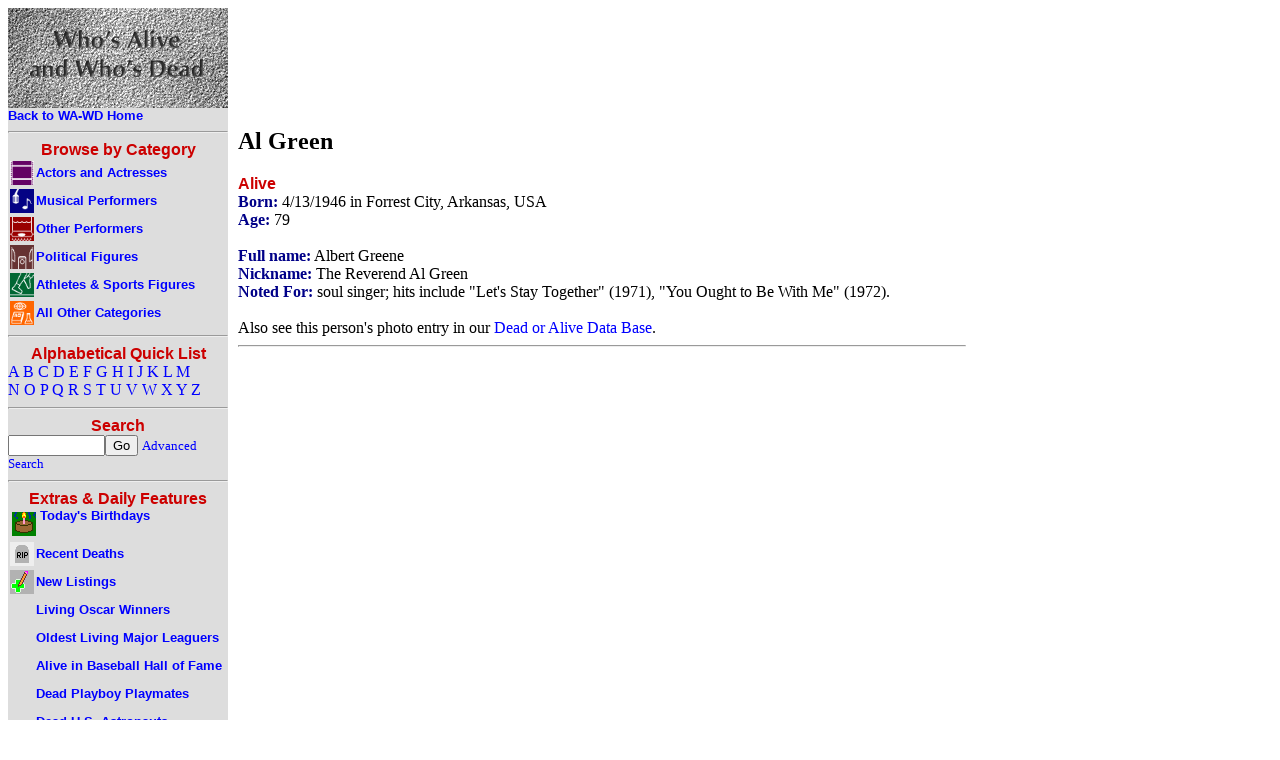

--- FILE ---
content_type: text/html; charset=utf-8
request_url: https://www.google.com/recaptcha/api2/aframe
body_size: 265
content:
<!DOCTYPE HTML><html><head><meta http-equiv="content-type" content="text/html; charset=UTF-8"></head><body><script nonce="nTBuAcBd0m-ZxeYFkA5pHA">/** Anti-fraud and anti-abuse applications only. See google.com/recaptcha */ try{var clients={'sodar':'https://pagead2.googlesyndication.com/pagead/sodar?'};window.addEventListener("message",function(a){try{if(a.source===window.parent){var b=JSON.parse(a.data);var c=clients[b['id']];if(c){var d=document.createElement('img');d.src=c+b['params']+'&rc='+(localStorage.getItem("rc::a")?sessionStorage.getItem("rc::b"):"");window.document.body.appendChild(d);sessionStorage.setItem("rc::e",parseInt(sessionStorage.getItem("rc::e")||0)+1);localStorage.setItem("rc::h",'1768762819876');}}}catch(b){}});window.parent.postMessage("_grecaptcha_ready", "*");}catch(b){}</script></body></html>